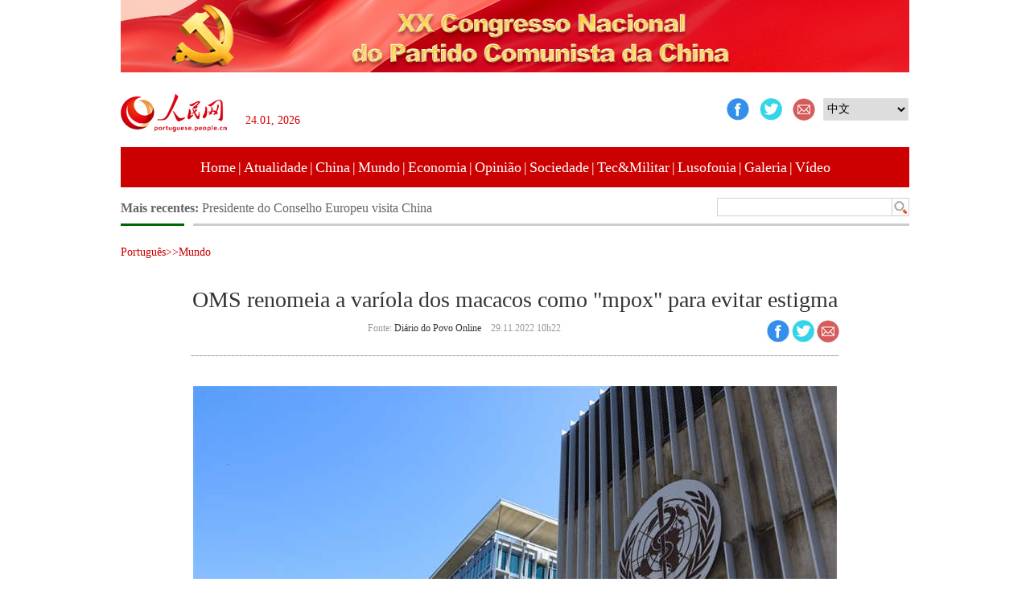

--- FILE ---
content_type: text/html
request_url: http://portuguese.people.com.cn/n3/2022/1129/c309808-10177634.html
body_size: 4564
content:
<!DOCTYPE html PUBLIC "-//W3C//DTD XHTML 1.0 Transitional//EN" "http://www.w3.org/TR/xhtml1/DTD/xhtml1-transitional.dtd">
<html xmlns="http://www.w3.org/1999/xhtml">
<head>
<meta http-equiv="content-type" content="text/html;charset=UTF-8"/>
<meta http-equiv="Content-Language" content="utf-8" />
<meta content="all" name="robots" />
<title>OMS renomeia a varíola dos macacos como &quot;mpox&quot; para evitar estigma</title>
<meta name="description" content="Para evitar estereótipos racistas e estigmatização, a Organização Mundial da Saúde (OMS) recome" />
<meta name="keywords" content="" />
<meta name="filetype" content="0" />
<meta name="publishedtype" content="1" />
<meta name="pagetype" content="1" />
<meta name="catalogs" content="F_309808" />
<meta name="contentid" content="F_10177634" />
<meta name="publishdate" content="2022-11-29" />
<meta name="author" content="F_300882" />
<meta name="source" content="Fonte：Diário do Povo Online" />
<meta name="editor" content="">
<meta name="sourcetype" content="">
<link href="/img/FOREIGN/2015/11/212722/page.css" type="text/css" rel="stylesheet" media="all" />
</head>
<body>
<!--ad-->
<div id="adimg1">
    <ul><li><a href="http://portuguese.people.com.cn/309811/517517/index.html" target="_blank"><img src="/NMediaFile/2022/1010/FOREIGN202210101640409675730484379.jpg" width="980" height="90"/></a></li>
</ul>
</div>
<!--header-->
<div class="w980 header clear">
    <div class="fl">
        <a href="http://portuguese.people.com.cn/" target="_blank"><img src="/img/FOREIGN/2015/11/212722/images/logo.jpg" alt="" /></a>
        <div>
        <script type="text/javascript">
        <!--
        var curData = new Date();
        var oYear = curData.getFullYear(); 
        var oMonth = curData.getMonth()+1;
        var oDate = curData.getDate();
        if(oMonth < 6){
            oMonth = "0" + oMonth;
        }
        if(oDate < 10){
            oDate = "0" + oDate;
        }
        document.write("<span class='time'>"+(oDate+".")+(oMonth+", ")+ oYear +"</span>");
        -->
        </script>
        </div>
    </div>
    <div class="fr">
        <div class="left">
            <a class="fav_facebook" rel="nofollow" href="javascript:window.open('https://www.facebook.com/Di%C3%A1rio-do-Povo-Online-795079500550035/?ref=hl'+encodeURIComponent(document.location.href)+'&t='+encodeURIComponent(document.title));void(0)"><img src="/img/FOREIGN/2015/11/212722/images/icon1.jpg" width="28" height="28" alt="" /></a>
<a href="javascript:window.open('https://www.twitter.com/DiarioPovo/?ref=hl'+encodeURIComponent(document.location.href)+'&t='+encodeURIComponent(document.title));void(0)"><img src="/img/FOREIGN/2015/11/212722/images/icon2.jpg" width="28" height="28" alt="" /></a>
<a href="mailto:123@people.cn"><img src="/img/FOREIGN/2015/11/212722/images/icon3.jpg" width="28" height="28" alt="" /></a>
        </div>
        <div class="right">
            <select onchange="window.location.href=this.value" target="_blank"><option value="http://www.people.com.cn/">中文</option>
<option value="http://en.people.cn/">English</option>
<option value="http://french.people.com.cn/">Français</option>
<option value="http://russian.people.com.cn/">Русский язык</option>
<option value="http://spanish.people.com.cn/">Español</option>
<option value="http://j.people.com.cn/">日本語</option>
<option value="http://arabic.people.com.cn/">عربي</option>
<option value="http://german.people.com.cn/">Deutsch</option>
<option value="http://kr.people.com.cn/">한국어</option>
<option value="http://www.swahili.people.cn/">Kiswahili</option>
<option value="http://www.italian.people.cn/">Italiano</option>
<option value="http://www.kaz.people.cn/">Қазақ тілі </option>
<option value="http://www.thai.people.cn/index.html" target="_blank"> ภาษาไทย</option>
<option value="http://www.malay.people.cn/index.html" target="_blank"> Bahasa Melayu</option>
<option value="http://www.greek.people.cn/" target="_blank"> Ελληνικά</option>
</select>
        </div>
    </div>
</div>
<!--nav-->
<div class="w980 nav white clear"><a href="http://portuguese.people.com.cn/index.html" target="_blank">Home</a>|<a href="http://portuguese.people.com.cn/309809/index.html" target="_blank">Atualidade</a>|<a href="http://portuguese.people.com.cn/309806/index.html" target="_blank">China</a>|<a href="http://portuguese.people.com.cn/309808/index.html" target="_blank">Mundo</a>|<a href="http://portuguese.people.com.cn/309807/index.html" target="_blank">Economia</a>|<a href="http://portuguese.people.com.cn/309814/index.html" target="_blank">Opinião</a>|<a href="http://portuguese.people.com.cn/309810/index.html" target="_blank">Sociedade</a>|<a href="http://portuguese.people.com.cn/309812/index.html" target="_blank">Tec&Militar</a>|<a href="http://portuguese.people.com.cn/309813/index.html" target="_blank">Lusofonia</a>|<a href=" 
http://portuguese.people.com.cn/313562/index.html  
" target="_blank">Galeria</a>|<a href="	
http://portuguese.people.com.cn/313563/index.html 
" target="_blank">Vídeo</a></div>
<!--search-->
<div class="w980 search clear">
    <div class="fl">
        <strong><target='_blank'>Mais recentes:&nbsp;</a></strong>
        <ul id="lun"><li><a href='/n3/2022/1129/c309808-10177634.html' target="_blank">OMS renomeia a varíola dos macacos como "mpox" para evitar estigma</a></li>
<li><a href='/n3/2022/1129/c309806-10177609.html' target="_blank">Legislador chinês reúne-se com presidente mongol</a></li>
<li><a href='/n3/2022/1129/c309806-10177600.html' target="_blank">Presidente do Conselho Europeu visita China</a></li>
<li><a href='/n3/2022/1129/c309806-10177517.html' target="_blank">Porta-voz do governo chinês destaca aplicação da lei de segurança nacional da RAEHK</a></li>
<li><a href='/n3/2022/1129/c309806-10177508.html' target="_blank">Primeira via expressa inteligente em Hunan é aberta ao tráfego</a></li>
<li><a href='/n3/2022/1129/c309806-10177507.html' target="_blank">Xi Jinping se reúne com presidente da Mongólia</a></li>
<li><a href='/n3/2022/1129/c309808-10177505.html' target="_blank">Copa do Mundo: Brasil vence Suíça e garante vaga nas oitavas de final</a></li>
<li><a href='/n3/2022/1129/c309806-10177497.html' target="_blank">Chanceler chinês reúne-se com homólogo mongol</a></li>
<li><a href='/n3/2022/1129/c309806-10177489.html' target="_blank">China divulga tarefas da missão espacial tripulada Shenzhou-15</a></li>
<li><a href='/n3/2022/1129/c309808-10177424.html' target="_blank">Catar 2022: Portugal vence Uruguai por 2-0 e garante vaga nas oitavas da Copa</a></li>

</ul>
<script type="text/javascript">
<!--
function wzlun(){
var container=document.getElementById("lun");
container.appendChild(container.firstChild);
}
setInterval("wzlun()",2000);
-->
</script>
        <script type="text/javascript">
		<!--
		function wzlun(){
		var container=document.getElementById("lun");
		container.appendChild(container.firstChild);
		}
		setInterval("wzlun()",2000);
		-->
		</script>
    </div>
    <div class="fr">
        <form action="http://search.people.com.cn/language/search.do" name="searchForm" method="post"  target="_blank">
	<input type="hidden" name="dateFlag" value="false" />
	<input type="hidden" name="siteName" value="portuguese" />
	<input type="hidden" name="pageNum" value="1" /><input name="keyword" id="keyword" type="text" class="inp1" /><input type="image" name="button" id="button" value="search" src="/img/FOREIGN/2015/11/212722/images/s1.jpg" /></form>
    </div>
</div>
<!--gqtxt-->
<div class="w980 gqtxt_content clearfix">
    <div class="d2nav">
        <span><a href="http://portuguese.people.com.cn/" class="clink">Português</a>&gt;&gt;<a href="http://portuguese.people.com.cn/309808/" class="clink">Mundo</a></span>
    </div>
    <h1 class="txt_h1 gqtxt_h1">OMS renomeia a varíola dos macacos como &quot;mpox&quot; para evitar estigma</h1>
    <div class="gqtxt_time clearfix">
        <div class="fl"> Fonte: <a href="http://portuguese.people.com.cn/">Diário do Povo Online</a>&nbsp;&nbsp;&nbsp;&nbsp;29.11.2022 10h22</div>
        <div class="fr">
            <a class="fav_facebook" rel="nofollow" href="javascript:window.open('https://www.facebook.com/Di%C3%A1rio-do-Povo-Online-795079500550035/?ref=hl'+encodeURIComponent(document.location.href)+'&t='+encodeURIComponent(document.title));void(0)"><img src="/img/FOREIGN/2015/11/212722/images/icon1.jpg" width="28" height="28" alt="" /></a>
<a href="javascript:window.open('https://www.twitter.com/DiarioPovo/?ref=hl'+encodeURIComponent(document.location.href)+'&t='+encodeURIComponent(document.title));void(0)"><img src="/img/FOREIGN/2015/11/212722/images/icon2.jpg" width="28" height="28" alt="" /></a>
<a href="mailto:123@people.cn"><img src="/img/FOREIGN/2015/11/212722/images/icon3.jpg" width="28" height="28" alt="" /></a>
        </div>
    </div>
    <div class="page_pic">
        <div class="pic">
        	
        </div>
        <div class="left_btn"></div>
        <div class="right_btn"></div>
    </div>
    <div class="gqtxt_con">
        <p style="text-align: center;">
	<img alt="" src="/NMediaFile/2022/1129/FOREIGN202211291023000444635092753.jpg" style="width: 800px; height: 533px;" /></p>
<p>
	Para evitar estereótipos racistas e estigmatização, a Organização Mundial da Saúde (OMS) recomendou na segunda-feira (28) que o vírus da varíola dos macacos seja renomeado como "mpox".</p>
<p>
	Ambos os nomes - mpox e varíola dos macacos- serão usados simultaneamente por um ano, enquanto o último é eliminado gradualmente, disse a OMS em um comunicado à imprensa. A mudança ocorre depois que vários indivíduos e países levantaram preocupações em várias reuniões e pediram à OMS que propusesse uma maneira de mudar o nome.</p>
<p>
	O período de transição de um ano serve para mitigar as preocupações dos especialistas sobre a confusão causada por uma mudança de nome em meio a um surto global, dando tempo para concluir o processo de atualização da Classificação Internacional de Doenças (CID) e atualizar as publicações da OMS.</p>
<p style="text-align: center;">
	<img alt="" src="/NMediaFile/2022/1129/FOREIGN202211291023000597686300465.jpg" style="width: 800px; height: 533px;" /></p>
<p>
	<span style="font-size:14px;">Uma placa é exibida na janela de um local de vacinação contra a varíola dos macacos em Nova York, Estados Unidos, em 6 de setembro de 2022.&nbsp;</span></p>
<p>
	Em julho, a OMS declarou oficialmente o surto de varíola dos macacos, em vários países fora das áreas endêmicas tradicionais na África, uma emergência de saúde pública de interesse internacional, o mais alto nível de alerta que a autoridade de saúde global pode emitir.</p>
<p>
	É responsabilidade da OMS atribuir nomes a doenças novas e existentes por meio de um processo consultivo, que inclui os estados membros da OMS. A consulta sobre a varíola dos macacos envolveu representantes de autoridades governamentais de 45 países diferentes, afirmou.</p>
<p style="text-align: center;">
	<img alt="" src="/NMediaFile/2022/1129/FOREIGN202211291024000276895485561.jpg" style="width: 800px; height: 533px;" /></p>
<p>
	Segundo a OMS, até sábado, 110 Estados membros haviam relatado 81.107 casos confirmados em laboratório e 1.526 casos prováveis, incluindo 55 mortes. A maioria dos casos relatados nas últimas quatro semanas foi na América (92,3%) e na Europa (5,8%). O número de novos casos relatados semanalmente em todo o mundo diminuiu 46,1% na semana de 21 a 27 de novembro.</p>

    </div>
    
    <div class="ly_1 clearfix">
        <h2 class="ly_3 clearfix"><span> comentários</span></h2>
    </div>
    <div class="ly_2 clearfix">
        <form action="http://foreign_comments.people.cn/board/index.php/Comment/insercomment" id="form" name="form" method="post" accept-charset="utf-8">
        <input type = "hidden" name = "type" value = "0">
        <input type = "hidden" name = "news_id" id = "news_id" value = "10177634">
        <input type = "hidden" name = "news_url" value = "http://portuguese.people.com.cn/n3/2022/1129/c309808-10177634.html">
        <input type = "hidden" name = "news_title" value = 'OMS renomeia a varíola dos macacos como &quot;mpox&quot; para evitar estigma'>
        <input type = "hidden" name = "node_id" value = "309808">
        <ul>
            <li>Usuário: <br /><input type="text"  name="uid" id="uid" class="inp_txt" /></li>
            <li>Comentar: <br /><textarea  name="comment" id="comment" cols="45" rows="5" style="width:968px"></textarea></li>
            <li class="end"><img src="/img/FOREIGN/2015/11/212722/images/ly_btn.gif"  alt="" onclick="chake_submit()"/></li>
        </ul>
        </form>
    </div>
</div>
<!--copyright-->
<div class="bottom clearfix">
    <div class="copyright">© People.cn. Todos os direitos reservados</div>
</div>
<!--js-->
<script src="/img/FOREIGN/2015/02/212625/js/jquery-1.7.1.min.js" type="text/javascript"></script>
<script src="/img/FOREIGN/2015/11/212722/js/jquery.jdt.js" type="text/javascript"></script>
<script src="/img/FOREIGN/2015/11/212722/js/adimg.js" type="text/javascript"></script>
<script src="/img/FOREIGN/2015/11/212722/js/ph.js" type="text/javascript"></script>
<script src="/img/FOREIGN/2015/11/212722/js/jquery.cookie.js" type="text/javascript"></script>
<script type="text/javascript">
function chake_submit(){
	var uid = $('#uid').val();  
	var comment = $('#comment').val(); 
	var news_id = $('#news_id').val();

	var cookies_newsid = $.cookie(news_id);
	if (cookies_newsid == comment){
		alert(' Por favor não introduza o mesmo comentário!');
		return false;
	}else{
		if(uid == ''){
			alert(' Introduzir nome de usuário');
			return false;
		}
		if(comment == ''){
		   alert('Introduzir comentário');
		   return false;
		}
		$.cookie(news_id, comment, { expires: 1 }); 
		document.getElementById('form').submit();  
	}
}
$(function(){
	$(".ly_3").append('<a href="http://103.42.76.205/board/index.php/comment/netuser/10177634" target="_blank">Ver mais comentários</a>');

})
</script>
<script src="http://tools.people.com.cn/css/2010tianrun/webdig_test.js" language="javascript" type="text/javascript" async></script>
<img src="http://counter.people.cn:8000/d.gif?id=10177634" width=0 height=0 style="display:none;">
</body>
</html>

--- FILE ---
content_type: application/javascript
request_url: http://portuguese.people.com.cn/img/FOREIGN/2015/11/212722/js/ph.js
body_size: 128
content:
$(function(){
	for(var i=0;i<3;i++){
		$(".p2_4 li span").eq(i).addClass("n1");
	}
	$(".p2_4 li").eq(-1).addClass("bnone_d");
})